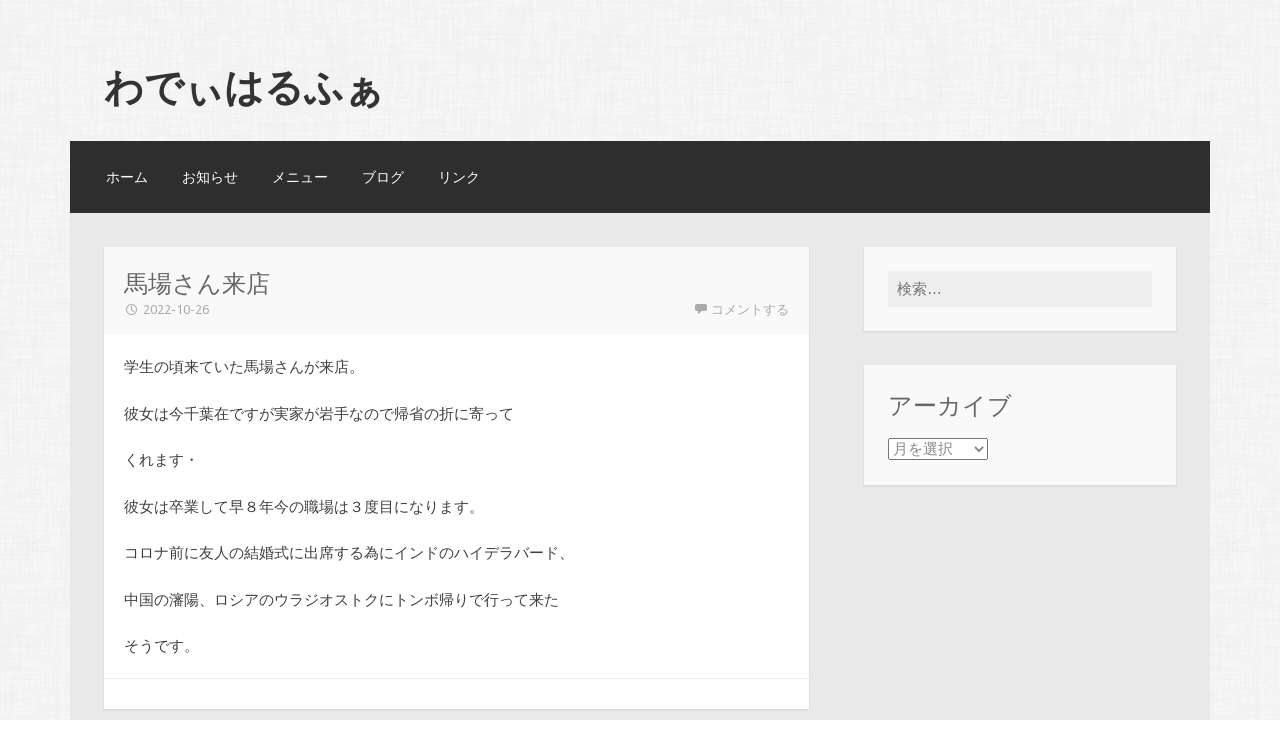

--- FILE ---
content_type: text/html; charset=UTF-8
request_url: http://sendai-wadihalfa.com/2022/10/26/%E9%A6%AC%E5%A0%B4%E3%81%95%E3%82%93%E6%9D%A5%E5%BA%97/
body_size: 7293
content:
<!DOCTYPE html>
<html lang="ja">
<head>
<meta charset="UTF-8">
<meta name="viewport" content="width=device-width">
<link rel="profile" href="http://gmpg.org/xfn/11">
<link rel="pingback" href="http://sendai-wadihalfa.com/xmlrpc.php">

<title>馬場さん来店 &#8211; わでぃはるふぁ</title>
<link rel='dns-prefetch' href='//s0.wp.com' />
<link rel='dns-prefetch' href='//s.gravatar.com' />
<link rel='dns-prefetch' href='//fonts.googleapis.com' />
<link rel='dns-prefetch' href='//s.w.org' />
<link rel="alternate" type="application/rss+xml" title="わでぃはるふぁ &raquo; フィード" href="http://sendai-wadihalfa.com/feed/" />
<link rel="alternate" type="application/rss+xml" title="わでぃはるふぁ &raquo; コメントフィード" href="http://sendai-wadihalfa.com/comments/feed/" />
<link rel="alternate" type="application/rss+xml" title="わでぃはるふぁ &raquo; 馬場さん来店 のコメントのフィード" href="http://sendai-wadihalfa.com/2022/10/26/%e9%a6%ac%e5%a0%b4%e3%81%95%e3%82%93%e6%9d%a5%e5%ba%97/feed/" />
		<script type="text/javascript">
			window._wpemojiSettings = {"baseUrl":"https:\/\/s.w.org\/images\/core\/emoji\/2.2.1\/72x72\/","ext":".png","svgUrl":"https:\/\/s.w.org\/images\/core\/emoji\/2.2.1\/svg\/","svgExt":".svg","source":{"concatemoji":"http:\/\/sendai-wadihalfa.com\/wp-includes\/js\/wp-emoji-release.min.js?ver=4.7.29"}};
			!function(t,a,e){var r,n,i,o=a.createElement("canvas"),l=o.getContext&&o.getContext("2d");function c(t){var e=a.createElement("script");e.src=t,e.defer=e.type="text/javascript",a.getElementsByTagName("head")[0].appendChild(e)}for(i=Array("flag","emoji4"),e.supports={everything:!0,everythingExceptFlag:!0},n=0;n<i.length;n++)e.supports[i[n]]=function(t){var e,a=String.fromCharCode;if(!l||!l.fillText)return!1;switch(l.clearRect(0,0,o.width,o.height),l.textBaseline="top",l.font="600 32px Arial",t){case"flag":return(l.fillText(a(55356,56826,55356,56819),0,0),o.toDataURL().length<3e3)?!1:(l.clearRect(0,0,o.width,o.height),l.fillText(a(55356,57331,65039,8205,55356,57096),0,0),e=o.toDataURL(),l.clearRect(0,0,o.width,o.height),l.fillText(a(55356,57331,55356,57096),0,0),e!==o.toDataURL());case"emoji4":return l.fillText(a(55357,56425,55356,57341,8205,55357,56507),0,0),e=o.toDataURL(),l.clearRect(0,0,o.width,o.height),l.fillText(a(55357,56425,55356,57341,55357,56507),0,0),e!==o.toDataURL()}return!1}(i[n]),e.supports.everything=e.supports.everything&&e.supports[i[n]],"flag"!==i[n]&&(e.supports.everythingExceptFlag=e.supports.everythingExceptFlag&&e.supports[i[n]]);e.supports.everythingExceptFlag=e.supports.everythingExceptFlag&&!e.supports.flag,e.DOMReady=!1,e.readyCallback=function(){e.DOMReady=!0},e.supports.everything||(r=function(){e.readyCallback()},a.addEventListener?(a.addEventListener("DOMContentLoaded",r,!1),t.addEventListener("load",r,!1)):(t.attachEvent("onload",r),a.attachEvent("onreadystatechange",function(){"complete"===a.readyState&&e.readyCallback()})),(r=e.source||{}).concatemoji?c(r.concatemoji):r.wpemoji&&r.twemoji&&(c(r.twemoji),c(r.wpemoji)))}(window,document,window._wpemojiSettings);
		</script>
		<style type="text/css">
img.wp-smiley,
img.emoji {
	display: inline !important;
	border: none !important;
	box-shadow: none !important;
	height: 1em !important;
	width: 1em !important;
	margin: 0 .07em !important;
	vertical-align: -0.1em !important;
	background: none !important;
	padding: 0 !important;
}
</style>
<link rel='stylesheet' id='motif-fonts-css'  href='https://fonts.googleapis.com/css?family=Droid+Serif%3A400%2C400italic%2C700%2C700italic%7CDroid+Sans%3A400%2C700&#038;subset=latin' type='text/css' media='all' />
<link rel='stylesheet' id='genericons-css'  href='http://sendai-wadihalfa.com/wp-content/plugins/jetpack/_inc/genericons/genericons/genericons.css?ver=3.1' type='text/css' media='all' />
<link rel='stylesheet' id='motif-style-css'  href='http://sendai-wadihalfa.com/wp-content/themes/motif/style.css?ver=4.7.29' type='text/css' media='all' />
<link rel='stylesheet' id='jetpack_css-css'  href='http://sendai-wadihalfa.com/wp-content/plugins/jetpack/css/jetpack.css?ver=4.5.3' type='text/css' media='all' />
<script type='text/javascript' src='http://sendai-wadihalfa.com/wp-includes/js/jquery/jquery.js?ver=1.12.4'></script>
<script type='text/javascript' src='http://sendai-wadihalfa.com/wp-includes/js/jquery/jquery-migrate.min.js?ver=1.4.1'></script>
<link rel='https://api.w.org/' href='http://sendai-wadihalfa.com/wp-json/' />
<link rel="EditURI" type="application/rsd+xml" title="RSD" href="http://sendai-wadihalfa.com/xmlrpc.php?rsd" />
<link rel="wlwmanifest" type="application/wlwmanifest+xml" href="http://sendai-wadihalfa.com/wp-includes/wlwmanifest.xml" /> 
<link rel='prev' title='漫画家来店' href='http://sendai-wadihalfa.com/2022/10/26/%e6%bc%ab%e7%94%bb%e5%ae%b6%e6%9d%a5%e5%ba%97/' />
<link rel='next' title='インド映画「ロボット」はシバ神だ' href='http://sendai-wadihalfa.com/2022/10/27/%e3%82%a4%e3%83%b3%e3%83%89%e6%98%a0%e7%94%bb%e3%80%8c%e3%83%ad%e3%83%9c%e3%83%83%e3%83%88%e3%80%8d%e3%81%af%e3%82%b7%e3%83%90%e7%a5%9e%e3%81%a0/' />
<meta name="generator" content="WordPress 4.7.29" />
<link rel="canonical" href="http://sendai-wadihalfa.com/2022/10/26/%e9%a6%ac%e5%a0%b4%e3%81%95%e3%82%93%e6%9d%a5%e5%ba%97/" />
<link rel='shortlink' href='http://wp.me/p8n8XK-1Ra' />
<link rel="alternate" type="application/json+oembed" href="http://sendai-wadihalfa.com/wp-json/oembed/1.0/embed?url=http%3A%2F%2Fsendai-wadihalfa.com%2F2022%2F10%2F26%2F%25e9%25a6%25ac%25e5%25a0%25b4%25e3%2581%2595%25e3%2582%2593%25e6%259d%25a5%25e5%25ba%2597%2F" />
<link rel="alternate" type="text/xml+oembed" href="http://sendai-wadihalfa.com/wp-json/oembed/1.0/embed?url=http%3A%2F%2Fsendai-wadihalfa.com%2F2022%2F10%2F26%2F%25e9%25a6%25ac%25e5%25a0%25b4%25e3%2581%2595%25e3%2582%2593%25e6%259d%25a5%25e5%25ba%2597%2F&#038;format=xml" />

<link rel='dns-prefetch' href='//v0.wordpress.com'>
<link rel='dns-prefetch' href='//i0.wp.com'>
<link rel='dns-prefetch' href='//i1.wp.com'>
<link rel='dns-prefetch' href='//i2.wp.com'>
<style type='text/css'>img#wpstats{display:none}</style><style type="text/css" id="custom-background-css">
body.custom-background { background-image: url("http://sendai-wadihalfa.com/wp-content/themes/motif/images/body-bg.png"); background-position: left top; background-size: auto; background-repeat: repeat; background-attachment: scroll; }
</style>

<!-- Jetpack Open Graph Tags -->
<meta property="og:type" content="article" />
<meta property="og:title" content="馬場さん来店" />
<meta property="og:url" content="http://sendai-wadihalfa.com/2022/10/26/%e9%a6%ac%e5%a0%b4%e3%81%95%e3%82%93%e6%9d%a5%e5%ba%97/" />
<meta property="og:description" content="学生の頃来ていた馬場さんが来店。 彼女は今千葉在ですが実家が岩手なので帰省の折に寄って くれます・ 彼女は卒業&hellip;" />
<meta property="article:published_time" content="2022-10-26T09:37:01+00:00" />
<meta property="article:modified_time" content="2022-10-26T09:37:11+00:00" />
<meta property="og:site_name" content="わでぃはるふぁ" />
<meta property="og:image" content="https://s0.wp.com/i/blank.jpg" />
<meta property="og:locale" content="ja_JP" />
<meta name="twitter:card" content="summary" />
</head>

<body class="post-template-default single single-post postid-7140 single-format-standard custom-background not-multi-author display-header-text">
<div id="page" class="hfeed site">
		<header id="masthead" class="site-header" role="banner">

		<div class="site-branding">
			
			
			<h1 class="site-title"><a href="http://sendai-wadihalfa.com/" title="わでぃはるふぁ" rel="home">わでぃはるふぁ</a></h1>

					</div><!-- .site-branding -->

		<nav id="site-navigation" class="main-navigation" role="navigation">
			<h1 class="menu-toggle">メニュー</h1>
			<div class="screen-reader-text skip-link"><a href="#content" title="コンテンツへスキップ">コンテンツへスキップ</a></div>

			<div class="menu-%e3%83%8a%e3%83%93%e3%82%b2%e3%83%bc%e3%82%b7%e3%83%a7%e3%83%b3%e3%83%a1%e3%83%8b%e3%83%a5%e3%83%bc-container"><ul id="menu-%e3%83%8a%e3%83%93%e3%82%b2%e3%83%bc%e3%82%b7%e3%83%a7%e3%83%b3%e3%83%a1%e3%83%8b%e3%83%a5%e3%83%bc" class="menu"><li id="menu-item-14" class="menu-item menu-item-type-post_type menu-item-object-page menu-item-home menu-item-14"><a href="http://sendai-wadihalfa.com/">ホーム</a></li>
<li id="menu-item-21" class="menu-item menu-item-type-post_type menu-item-object-page menu-item-21"><a href="http://sendai-wadihalfa.com/home/info/">お知らせ</a></li>
<li id="menu-item-20" class="menu-item menu-item-type-post_type menu-item-object-page menu-item-20"><a href="http://sendai-wadihalfa.com/home/menu/">メニュー</a></li>
<li id="menu-item-41" class="menu-item menu-item-type-post_type menu-item-object-page current_page_parent menu-item-41"><a href="http://sendai-wadihalfa.com/home/%e4%bb%8a%e6%97%a5%e9%9b%91%e8%aa%8c%e3%81%ae%e5%8f%96%e6%9d%90%e3%82%92%e5%8f%97%e3%81%91%e3%81%9f%e3%80%82s-style%e3%81%ae8%e6%9c%88%e5%8f%b7%e3%81%a0%e3%80%82%e5%a4%8f%e3%81%ae%e5%96%ab%e8%8c%b6/">ブログ</a></li>
<li id="menu-item-930" class="menu-item menu-item-type-post_type menu-item-object-page menu-item-930"><a href="http://sendai-wadihalfa.com/home/link/">リンク</a></li>
</ul></div>		</nav><!-- #site-navigation -->
	</header><!-- #masthead -->

	<div id="content" class="site-content">

	<div id="primary" class="content-area">
		<main id="main" class="site-main" role="main">

		
			
<article id="post-7140" class="post-7140 post type-post status-publish format-standard hentry category-1">

	<header class="entry-header">
				<h1 class="entry-title">馬場さん来店</h1>
		
				<div class="entry-meta">
			<span class="date"><a href="http://sendai-wadihalfa.com/2022/10/26/%e9%a6%ac%e5%a0%b4%e3%81%95%e3%82%93%e6%9d%a5%e5%ba%97/" title="馬場さん来店 へのパーマリンク" rel="bookmark"><time class="entry-date published" datetime="2022-10-26T18:37:01+00:00">2022-10-26</time><time class="updated" datetime="2022-10-26T18:37:11+00:00">2022-10-26</time></a></span><span class="author vcard"><a class="url fn n" href="http://sendai-wadihalfa.com/author/wadihalfa/" title="wadihalfa の投稿をすべて表示">wadihalfa</a></span>
						<span class="comments-link"><a href="http://sendai-wadihalfa.com/2022/10/26/%e9%a6%ac%e5%a0%b4%e3%81%95%e3%82%93%e6%9d%a5%e5%ba%97/#respond">コメントする</a></span>
			
			
		</div><!-- .entry-meta -->
			</header><!-- .entry-header -->

	
		<div class="entry-content">
		<p>学生の頃来ていた馬場さんが来店。</p>
<p>彼女は今千葉在ですが実家が岩手なので帰省の折に寄って</p>
<p>くれます・</p>
<p>彼女は卒業して早８年今の職場は３度目になります。</p>
<p>コロナ前に友人の結婚式に出席する為にインドのハイデラバード、</p>
<p>中国の瀋陽、ロシアのウラジオストクにトンボ帰りで行って来た</p>
<p>そうです。</p>
			</div><!-- .entry-content -->
	
		<footer class="entry-meta">
			</footer><!-- .entry-meta -->
	
</article><!-- #post-## -->

				<nav role="navigation" id="nav-below" class="post-navigation">
		<h1 class="screen-reader-text">投稿ナビゲーション</h1>

	
		<div class="nav-previous"><a href="http://sendai-wadihalfa.com/2022/10/26/%e6%bc%ab%e7%94%bb%e5%ae%b6%e6%9d%a5%e5%ba%97/" rel="prev"><span class="meta-nav">&larr;</span> 漫画家来店</a></div>		<div class="nav-next"><a href="http://sendai-wadihalfa.com/2022/10/27/%e3%82%a4%e3%83%b3%e3%83%89%e6%98%a0%e7%94%bb%e3%80%8c%e3%83%ad%e3%83%9c%e3%83%83%e3%83%88%e3%80%8d%e3%81%af%e3%82%b7%e3%83%90%e7%a5%9e%e3%81%a0/" rel="next">インド映画「ロボット」はシバ神だ <span class="meta-nav">&rarr;</span></a></div>
	
	</nav><!-- #nav-below -->
	
			
	<div id="comments" class="comments-area">

	
	
		<div id="respond" class="comment-respond">
		<h3 id="reply-title" class="comment-reply-title">コメントを残す <small><a rel="nofollow" id="cancel-comment-reply-link" href="/2022/10/26/%E9%A6%AC%E5%A0%B4%E3%81%95%E3%82%93%E6%9D%A5%E5%BA%97/#respond" style="display:none;">コメントをキャンセル</a></small></h3>			<form action="http://sendai-wadihalfa.com/wp-comments-post.php" method="post" id="commentform" class="comment-form" novalidate>
				<p class="comment-notes"><span id="email-notes">メールアドレスが公開されることはありません。</span> <span class="required">*</span> が付いている欄は必須項目です</p><p class="comment-form-comment"><label for="comment">コメント</label> <textarea id="comment" name="comment" cols="45" rows="8" maxlength="65525" aria-required="true" required="required"></textarea></p><p class="comment-form-author"><label for="author">名前 <span class="required">*</span></label> <input id="author" name="author" type="text" value="" size="30" maxlength="245" aria-required='true' required='required' /></p>
<p class="comment-form-email"><label for="email">メール <span class="required">*</span></label> <input id="email" name="email" type="email" value="" size="30" maxlength="100" aria-describedby="email-notes" aria-required='true' required='required' /></p>
<p class="comment-form-url"><label for="url">サイト</label> <input id="url" name="url" type="url" value="" size="30" maxlength="200" /></p>
<p class="form-submit"><input name="submit" type="submit" id="submit" class="submit" value="コメントを送信" /> <input type='hidden' name='comment_post_ID' value='7140' id='comment_post_ID' />
<input type='hidden' name='comment_parent' id='comment_parent' value='0' />
</p><p style="display: none;"><input type="hidden" id="akismet_comment_nonce" name="akismet_comment_nonce" value="5a90daf1f3" /></p><p class="comment-subscription-form"><input type="checkbox" name="subscribe_comments" id="subscribe_comments" value="subscribe" style="width: auto; -moz-appearance: checkbox; -webkit-appearance: checkbox;" /> <label class="subscribe-label" id="subscribe-label" for="subscribe_comments">新しいコメントをメールで通知</label></p><p class="comment-subscription-form"><input type="checkbox" name="subscribe_blog" id="subscribe_blog" value="subscribe" style="width: auto; -moz-appearance: checkbox; -webkit-appearance: checkbox;" /> <label class="subscribe-label" id="subscribe-blog-label" for="subscribe_blog">新しい投稿をメールで受け取る</label></p><p style="display: none;"><input type="hidden" id="ak_js" name="ak_js" value="177"/></p>			</form>
			</div><!-- #respond -->
	
</div><!-- #comments -->

		
		</main><!-- #main -->
	</div><!-- #primary -->

<div id="secondary" class="widget-area sidebar-widget-area" role="complementary">
		<aside id="search-3" class="widget widget_search"><form role="search" method="get" class="search-form" action="http://sendai-wadihalfa.com/">
				<label>
					<span class="screen-reader-text">検索:</span>
					<input type="search" class="search-field" placeholder="検索&hellip;" value="" name="s" />
				</label>
				<input type="submit" class="search-submit" value="検索" />
			</form></aside><aside id="archives-4" class="widget widget_archive"><h1 class="widget-title">アーカイブ</h1>		<label class="screen-reader-text" for="archives-dropdown-4">アーカイブ</label>
		<select id="archives-dropdown-4" name="archive-dropdown" onchange='document.location.href=this.options[this.selectedIndex].value;'>
			
			<option value="">月を選択</option>
				<option value='http://sendai-wadihalfa.com/2026/01/'> 2026年1月 </option>
	<option value='http://sendai-wadihalfa.com/2025/12/'> 2025年12月 </option>
	<option value='http://sendai-wadihalfa.com/2025/11/'> 2025年11月 </option>
	<option value='http://sendai-wadihalfa.com/2025/10/'> 2025年10月 </option>
	<option value='http://sendai-wadihalfa.com/2025/09/'> 2025年9月 </option>
	<option value='http://sendai-wadihalfa.com/2025/08/'> 2025年8月 </option>
	<option value='http://sendai-wadihalfa.com/2025/07/'> 2025年7月 </option>
	<option value='http://sendai-wadihalfa.com/2025/06/'> 2025年6月 </option>
	<option value='http://sendai-wadihalfa.com/2025/05/'> 2025年5月 </option>
	<option value='http://sendai-wadihalfa.com/2025/04/'> 2025年4月 </option>
	<option value='http://sendai-wadihalfa.com/2025/03/'> 2025年3月 </option>
	<option value='http://sendai-wadihalfa.com/2025/02/'> 2025年2月 </option>
	<option value='http://sendai-wadihalfa.com/2025/01/'> 2025年1月 </option>
	<option value='http://sendai-wadihalfa.com/2024/12/'> 2024年12月 </option>
	<option value='http://sendai-wadihalfa.com/2024/11/'> 2024年11月 </option>
	<option value='http://sendai-wadihalfa.com/2024/10/'> 2024年10月 </option>
	<option value='http://sendai-wadihalfa.com/2024/09/'> 2024年9月 </option>
	<option value='http://sendai-wadihalfa.com/2024/08/'> 2024年8月 </option>
	<option value='http://sendai-wadihalfa.com/2024/07/'> 2024年7月 </option>
	<option value='http://sendai-wadihalfa.com/2024/06/'> 2024年6月 </option>
	<option value='http://sendai-wadihalfa.com/2024/05/'> 2024年5月 </option>
	<option value='http://sendai-wadihalfa.com/2024/04/'> 2024年4月 </option>
	<option value='http://sendai-wadihalfa.com/2024/03/'> 2024年3月 </option>
	<option value='http://sendai-wadihalfa.com/2024/02/'> 2024年2月 </option>
	<option value='http://sendai-wadihalfa.com/2024/01/'> 2024年1月 </option>
	<option value='http://sendai-wadihalfa.com/2023/12/'> 2023年12月 </option>
	<option value='http://sendai-wadihalfa.com/2023/11/'> 2023年11月 </option>
	<option value='http://sendai-wadihalfa.com/2023/10/'> 2023年10月 </option>
	<option value='http://sendai-wadihalfa.com/2023/09/'> 2023年9月 </option>
	<option value='http://sendai-wadihalfa.com/2023/08/'> 2023年8月 </option>
	<option value='http://sendai-wadihalfa.com/2023/07/'> 2023年7月 </option>
	<option value='http://sendai-wadihalfa.com/2023/06/'> 2023年6月 </option>
	<option value='http://sendai-wadihalfa.com/2023/05/'> 2023年5月 </option>
	<option value='http://sendai-wadihalfa.com/2023/04/'> 2023年4月 </option>
	<option value='http://sendai-wadihalfa.com/2023/03/'> 2023年3月 </option>
	<option value='http://sendai-wadihalfa.com/2023/02/'> 2023年2月 </option>
	<option value='http://sendai-wadihalfa.com/2023/01/'> 2023年1月 </option>
	<option value='http://sendai-wadihalfa.com/2022/12/'> 2022年12月 </option>
	<option value='http://sendai-wadihalfa.com/2022/11/'> 2022年11月 </option>
	<option value='http://sendai-wadihalfa.com/2022/10/'> 2022年10月 </option>
	<option value='http://sendai-wadihalfa.com/2022/09/'> 2022年9月 </option>
	<option value='http://sendai-wadihalfa.com/2022/08/'> 2022年8月 </option>
	<option value='http://sendai-wadihalfa.com/2022/07/'> 2022年7月 </option>
	<option value='http://sendai-wadihalfa.com/2022/06/'> 2022年6月 </option>
	<option value='http://sendai-wadihalfa.com/2022/05/'> 2022年5月 </option>
	<option value='http://sendai-wadihalfa.com/2022/04/'> 2022年4月 </option>
	<option value='http://sendai-wadihalfa.com/2022/03/'> 2022年3月 </option>
	<option value='http://sendai-wadihalfa.com/2022/02/'> 2022年2月 </option>
	<option value='http://sendai-wadihalfa.com/2022/01/'> 2022年1月 </option>
	<option value='http://sendai-wadihalfa.com/2021/12/'> 2021年12月 </option>
	<option value='http://sendai-wadihalfa.com/2021/11/'> 2021年11月 </option>
	<option value='http://sendai-wadihalfa.com/2021/10/'> 2021年10月 </option>
	<option value='http://sendai-wadihalfa.com/2021/09/'> 2021年9月 </option>
	<option value='http://sendai-wadihalfa.com/2021/08/'> 2021年8月 </option>
	<option value='http://sendai-wadihalfa.com/2021/07/'> 2021年7月 </option>
	<option value='http://sendai-wadihalfa.com/2021/06/'> 2021年6月 </option>
	<option value='http://sendai-wadihalfa.com/2021/05/'> 2021年5月 </option>
	<option value='http://sendai-wadihalfa.com/2021/04/'> 2021年4月 </option>
	<option value='http://sendai-wadihalfa.com/2021/03/'> 2021年3月 </option>
	<option value='http://sendai-wadihalfa.com/2021/02/'> 2021年2月 </option>
	<option value='http://sendai-wadihalfa.com/2021/01/'> 2021年1月 </option>
	<option value='http://sendai-wadihalfa.com/2020/12/'> 2020年12月 </option>
	<option value='http://sendai-wadihalfa.com/2020/11/'> 2020年11月 </option>
	<option value='http://sendai-wadihalfa.com/2020/10/'> 2020年10月 </option>
	<option value='http://sendai-wadihalfa.com/2020/09/'> 2020年9月 </option>
	<option value='http://sendai-wadihalfa.com/2020/08/'> 2020年8月 </option>
	<option value='http://sendai-wadihalfa.com/2020/07/'> 2020年7月 </option>
	<option value='http://sendai-wadihalfa.com/2020/06/'> 2020年6月 </option>
	<option value='http://sendai-wadihalfa.com/2020/05/'> 2020年5月 </option>
	<option value='http://sendai-wadihalfa.com/2020/04/'> 2020年4月 </option>
	<option value='http://sendai-wadihalfa.com/2020/03/'> 2020年3月 </option>
	<option value='http://sendai-wadihalfa.com/2020/02/'> 2020年2月 </option>
	<option value='http://sendai-wadihalfa.com/2020/01/'> 2020年1月 </option>
	<option value='http://sendai-wadihalfa.com/2019/12/'> 2019年12月 </option>
	<option value='http://sendai-wadihalfa.com/2019/11/'> 2019年11月 </option>
	<option value='http://sendai-wadihalfa.com/2019/10/'> 2019年10月 </option>
	<option value='http://sendai-wadihalfa.com/2019/09/'> 2019年9月 </option>
	<option value='http://sendai-wadihalfa.com/2019/08/'> 2019年8月 </option>
	<option value='http://sendai-wadihalfa.com/2019/07/'> 2019年7月 </option>
	<option value='http://sendai-wadihalfa.com/2019/06/'> 2019年6月 </option>
	<option value='http://sendai-wadihalfa.com/2019/05/'> 2019年5月 </option>
	<option value='http://sendai-wadihalfa.com/2019/04/'> 2019年4月 </option>
	<option value='http://sendai-wadihalfa.com/2019/03/'> 2019年3月 </option>
	<option value='http://sendai-wadihalfa.com/2019/02/'> 2019年2月 </option>
	<option value='http://sendai-wadihalfa.com/2019/01/'> 2019年1月 </option>
	<option value='http://sendai-wadihalfa.com/2018/12/'> 2018年12月 </option>
	<option value='http://sendai-wadihalfa.com/2018/11/'> 2018年11月 </option>
	<option value='http://sendai-wadihalfa.com/2018/10/'> 2018年10月 </option>
	<option value='http://sendai-wadihalfa.com/2018/09/'> 2018年9月 </option>
	<option value='http://sendai-wadihalfa.com/2018/08/'> 2018年8月 </option>
	<option value='http://sendai-wadihalfa.com/2018/07/'> 2018年7月 </option>
	<option value='http://sendai-wadihalfa.com/2018/06/'> 2018年6月 </option>
	<option value='http://sendai-wadihalfa.com/2018/04/'> 2018年4月 </option>
	<option value='http://sendai-wadihalfa.com/2018/03/'> 2018年3月 </option>
	<option value='http://sendai-wadihalfa.com/2018/02/'> 2018年2月 </option>
	<option value='http://sendai-wadihalfa.com/2017/10/'> 2017年10月 </option>
	<option value='http://sendai-wadihalfa.com/2017/09/'> 2017年9月 </option>
	<option value='http://sendai-wadihalfa.com/2017/08/'> 2017年8月 </option>
	<option value='http://sendai-wadihalfa.com/2017/07/'> 2017年7月 </option>
	<option value='http://sendai-wadihalfa.com/2017/05/'> 2017年5月 </option>
	<option value='http://sendai-wadihalfa.com/2017/04/'> 2017年4月 </option>
	<option value='http://sendai-wadihalfa.com/2017/01/'> 2017年1月 </option>

		</select>
		</aside></div><!-- #secondary -->

	</div><!-- #content -->

	
	<footer id="colophon" class="site-footer">

				<div id="footer-navbar" class="footer-navbar">
			<nav id="secondary-navigation" class="subordinate-navigation" role="navigation">
				<ul id="menu-%e3%83%95%e3%83%83%e3%82%bf%e3%83%bc%e3%83%a1%e3%83%8b%e3%83%a5%e3%83%bc" class="menu"><li id="menu-item-62" class="menu-item menu-item-type-post_type menu-item-object-page menu-item-62"><a href="http://sendai-wadihalfa.com/home/contact/">お問い合わせ</a></li>
</ul>			</nav><!-- #secondary-navigation -->
		</div><!-- #footer-navbar -->
		
		<div class="site-info"  role="contentinfo">
						<a href="http://wordpress.org/" title="セマンティックなブログ／CMS プラットフォーム" rel="generator">Proudly powered by WordPress</a>
			<span class="sep"> | </span>
			Theme: Motif by <a href="http://wordpress.com/themes/motif/" rel="designer">WordPress.com</a>.		</div><!-- .site-info -->

	</footer><!-- #colophon -->
</div><!-- #page -->

	<div style="display:none">
	</div>
<script type='text/javascript' src='http://sendai-wadihalfa.com/wp-content/plugins/akismet/_inc/form.js?ver=3.2'></script>
<script type='text/javascript' src='http://sendai-wadihalfa.com/wp-content/plugins/jetpack/modules/photon/photon.js?ver=20130122'></script>
<script type='text/javascript' src='http://s0.wp.com/wp-content/js/devicepx-jetpack.js?ver=202604'></script>
<script type='text/javascript' src='http://s.gravatar.com/js/gprofiles.js?ver=2026Janaa'></script>
<script type='text/javascript'>
/* <![CDATA[ */
var WPGroHo = {"my_hash":""};
/* ]]> */
</script>
<script type='text/javascript' src='http://sendai-wadihalfa.com/wp-content/plugins/jetpack/modules/wpgroho.js?ver=4.7.29'></script>
<script type='text/javascript' src='http://sendai-wadihalfa.com/wp-content/themes/motif/js/navigation.js?ver=20130922'></script>
<script type='text/javascript' src='http://sendai-wadihalfa.com/wp-content/themes/motif/js/skip-link-focus-fix.js?ver=20130922'></script>
<script type='text/javascript' src='http://sendai-wadihalfa.com/wp-includes/js/comment-reply.min.js?ver=4.7.29'></script>
<script type='text/javascript' src='http://sendai-wadihalfa.com/wp-includes/js/wp-embed.min.js?ver=4.7.29'></script>
<script type='text/javascript' src='http://stats.wp.com/e-202604.js' async defer></script>
<script type='text/javascript'>
	_stq = window._stq || [];
	_stq.push([ 'view', {v:'ext',j:'1:4.5.3',blog:'123726688',post:'7140',tz:'9',srv:'sendai-wadihalfa.com'} ]);
	_stq.push([ 'clickTrackerInit', '123726688', '7140' ]);
</script>

</body>
</html>
